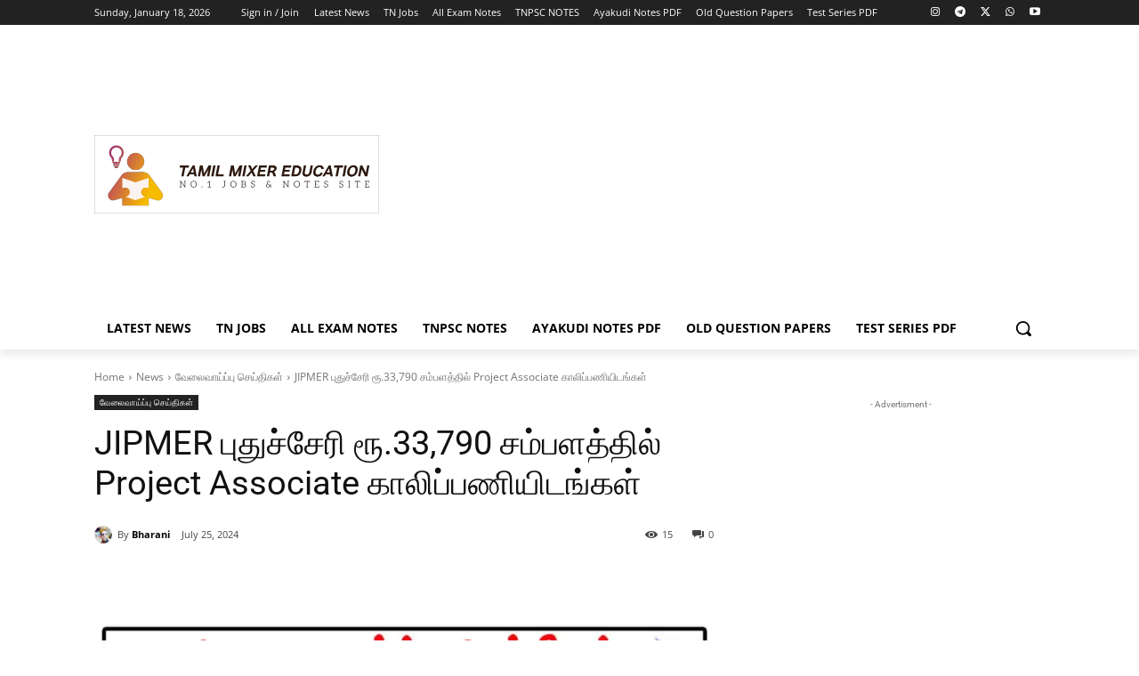

--- FILE ---
content_type: text/html; charset=utf-8
request_url: https://www.google.com/recaptcha/api2/aframe
body_size: 266
content:
<!DOCTYPE HTML><html><head><meta http-equiv="content-type" content="text/html; charset=UTF-8"></head><body><script nonce="IrTgC1-jSJQonIDerHTTgA">/** Anti-fraud and anti-abuse applications only. See google.com/recaptcha */ try{var clients={'sodar':'https://pagead2.googlesyndication.com/pagead/sodar?'};window.addEventListener("message",function(a){try{if(a.source===window.parent){var b=JSON.parse(a.data);var c=clients[b['id']];if(c){var d=document.createElement('img');d.src=c+b['params']+'&rc='+(localStorage.getItem("rc::a")?sessionStorage.getItem("rc::b"):"");window.document.body.appendChild(d);sessionStorage.setItem("rc::e",parseInt(sessionStorage.getItem("rc::e")||0)+1);localStorage.setItem("rc::h",'1768733307922');}}}catch(b){}});window.parent.postMessage("_grecaptcha_ready", "*");}catch(b){}</script></body></html>